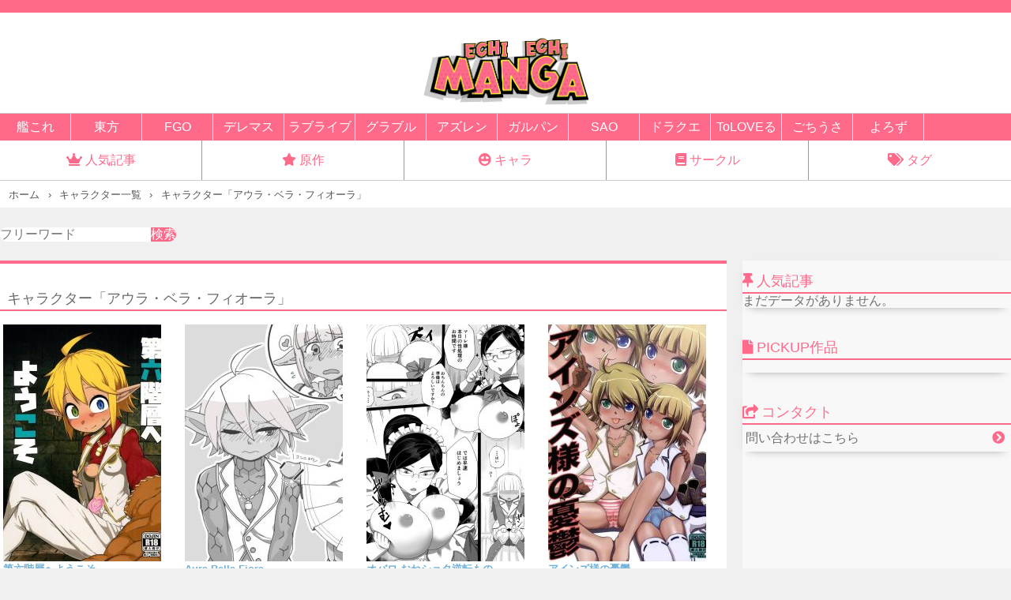

--- FILE ---
content_type: text/html; charset=UTF-8
request_url: https://echi-echi-manga.com/char/%E3%82%A2%E3%82%A6%E3%83%A9%E3%83%BB%E3%83%99%E3%83%A9%E3%83%BB%E3%83%95%E3%82%A3%E3%82%AA%E3%83%BC%E3%83%A9/
body_size: 9454
content:
<!DOCTYPE html>
<html>
<head>
    <meta name="viewport" content="width=device-width,initial-scale=1.0">
    <link rel="stylesheet" href="https://ecchi-island.com/wp-content/themes/dojin_theme/custom.css?" type="text/css" media="all">
    <link rel="stylesheet" href="https://ecchi-island.com/wp-content/themes/dojin_theme/fontawesome.min.css" type="text/css" media="all">
    <link rel="stylesheet" href="https://ecchi-island.com/wp-content/themes/dojin_theme/all.min.css" type="text/css" media="all">
    <link rel="stylesheet" href="https://use.fontawesome.com/releases/v5.13.0/css/all.css" integrity="sha384-Bfad6CLCknfcloXFOyFnlgtENryhrpZCe29RTifKEixXQZ38WheV+i/6YWSzkz3V" crossorigin="anonymous">
    <title>キャラクター「アウラ・ベラ・フィオーラ」 | Echi-Echi Manga</title>
    <meta name='robots' content='max-image-preview:large' />
<script type="text/javascript" id="wpp-js" src="https://echi-echi-manga.com/wp-content/plugins/wordpress-popular-posts/assets/js/wpp.min.js?ver=7.3.6" data-sampling="1" data-sampling-rate="200" data-api-url="https://echi-echi-manga.com/wp-json/wordpress-popular-posts" data-post-id="0" data-token="7e4a641158" data-lang="0" data-debug="0"></script>
<link rel="alternate" type="application/rss+xml" title="Echi-Echi Manga &raquo; アウラ・ベラ・フィオーラ キャラ のフィード" href="https://echi-echi-manga.com/char/%e3%82%a2%e3%82%a6%e3%83%a9%e3%83%bb%e3%83%99%e3%83%a9%e3%83%bb%e3%83%95%e3%82%a3%e3%82%aa%e3%83%bc%e3%83%a9/feed/" />
<style id='wp-img-auto-sizes-contain-inline-css' type='text/css'>
img:is([sizes=auto i],[sizes^="auto," i]){contain-intrinsic-size:3000px 1500px}
/*# sourceURL=wp-img-auto-sizes-contain-inline-css */
</style>
<style id='wp-emoji-styles-inline-css' type='text/css'>

	img.wp-smiley, img.emoji {
		display: inline !important;
		border: none !important;
		box-shadow: none !important;
		height: 1em !important;
		width: 1em !important;
		margin: 0 0.07em !important;
		vertical-align: -0.1em !important;
		background: none !important;
		padding: 0 !important;
	}
/*# sourceURL=wp-emoji-styles-inline-css */
</style>
<style id='wp-block-library-inline-css' type='text/css'>
:root{--wp-block-synced-color:#7a00df;--wp-block-synced-color--rgb:122,0,223;--wp-bound-block-color:var(--wp-block-synced-color);--wp-editor-canvas-background:#ddd;--wp-admin-theme-color:#007cba;--wp-admin-theme-color--rgb:0,124,186;--wp-admin-theme-color-darker-10:#006ba1;--wp-admin-theme-color-darker-10--rgb:0,107,160.5;--wp-admin-theme-color-darker-20:#005a87;--wp-admin-theme-color-darker-20--rgb:0,90,135;--wp-admin-border-width-focus:2px}@media (min-resolution:192dpi){:root{--wp-admin-border-width-focus:1.5px}}.wp-element-button{cursor:pointer}:root .has-very-light-gray-background-color{background-color:#eee}:root .has-very-dark-gray-background-color{background-color:#313131}:root .has-very-light-gray-color{color:#eee}:root .has-very-dark-gray-color{color:#313131}:root .has-vivid-green-cyan-to-vivid-cyan-blue-gradient-background{background:linear-gradient(135deg,#00d084,#0693e3)}:root .has-purple-crush-gradient-background{background:linear-gradient(135deg,#34e2e4,#4721fb 50%,#ab1dfe)}:root .has-hazy-dawn-gradient-background{background:linear-gradient(135deg,#faaca8,#dad0ec)}:root .has-subdued-olive-gradient-background{background:linear-gradient(135deg,#fafae1,#67a671)}:root .has-atomic-cream-gradient-background{background:linear-gradient(135deg,#fdd79a,#004a59)}:root .has-nightshade-gradient-background{background:linear-gradient(135deg,#330968,#31cdcf)}:root .has-midnight-gradient-background{background:linear-gradient(135deg,#020381,#2874fc)}:root{--wp--preset--font-size--normal:16px;--wp--preset--font-size--huge:42px}.has-regular-font-size{font-size:1em}.has-larger-font-size{font-size:2.625em}.has-normal-font-size{font-size:var(--wp--preset--font-size--normal)}.has-huge-font-size{font-size:var(--wp--preset--font-size--huge)}.has-text-align-center{text-align:center}.has-text-align-left{text-align:left}.has-text-align-right{text-align:right}.has-fit-text{white-space:nowrap!important}#end-resizable-editor-section{display:none}.aligncenter{clear:both}.items-justified-left{justify-content:flex-start}.items-justified-center{justify-content:center}.items-justified-right{justify-content:flex-end}.items-justified-space-between{justify-content:space-between}.screen-reader-text{border:0;clip-path:inset(50%);height:1px;margin:-1px;overflow:hidden;padding:0;position:absolute;width:1px;word-wrap:normal!important}.screen-reader-text:focus{background-color:#ddd;clip-path:none;color:#444;display:block;font-size:1em;height:auto;left:5px;line-height:normal;padding:15px 23px 14px;text-decoration:none;top:5px;width:auto;z-index:100000}html :where(.has-border-color){border-style:solid}html :where([style*=border-top-color]){border-top-style:solid}html :where([style*=border-right-color]){border-right-style:solid}html :where([style*=border-bottom-color]){border-bottom-style:solid}html :where([style*=border-left-color]){border-left-style:solid}html :where([style*=border-width]){border-style:solid}html :where([style*=border-top-width]){border-top-style:solid}html :where([style*=border-right-width]){border-right-style:solid}html :where([style*=border-bottom-width]){border-bottom-style:solid}html :where([style*=border-left-width]){border-left-style:solid}html :where(img[class*=wp-image-]){height:auto;max-width:100%}:where(figure){margin:0 0 1em}html :where(.is-position-sticky){--wp-admin--admin-bar--position-offset:var(--wp-admin--admin-bar--height,0px)}@media screen and (max-width:600px){html :where(.is-position-sticky){--wp-admin--admin-bar--position-offset:0px}}

/*# sourceURL=wp-block-library-inline-css */
</style><style id='global-styles-inline-css' type='text/css'>
:root{--wp--preset--aspect-ratio--square: 1;--wp--preset--aspect-ratio--4-3: 4/3;--wp--preset--aspect-ratio--3-4: 3/4;--wp--preset--aspect-ratio--3-2: 3/2;--wp--preset--aspect-ratio--2-3: 2/3;--wp--preset--aspect-ratio--16-9: 16/9;--wp--preset--aspect-ratio--9-16: 9/16;--wp--preset--color--black: #000000;--wp--preset--color--cyan-bluish-gray: #abb8c3;--wp--preset--color--white: #ffffff;--wp--preset--color--pale-pink: #f78da7;--wp--preset--color--vivid-red: #cf2e2e;--wp--preset--color--luminous-vivid-orange: #ff6900;--wp--preset--color--luminous-vivid-amber: #fcb900;--wp--preset--color--light-green-cyan: #7bdcb5;--wp--preset--color--vivid-green-cyan: #00d084;--wp--preset--color--pale-cyan-blue: #8ed1fc;--wp--preset--color--vivid-cyan-blue: #0693e3;--wp--preset--color--vivid-purple: #9b51e0;--wp--preset--gradient--vivid-cyan-blue-to-vivid-purple: linear-gradient(135deg,rgb(6,147,227) 0%,rgb(155,81,224) 100%);--wp--preset--gradient--light-green-cyan-to-vivid-green-cyan: linear-gradient(135deg,rgb(122,220,180) 0%,rgb(0,208,130) 100%);--wp--preset--gradient--luminous-vivid-amber-to-luminous-vivid-orange: linear-gradient(135deg,rgb(252,185,0) 0%,rgb(255,105,0) 100%);--wp--preset--gradient--luminous-vivid-orange-to-vivid-red: linear-gradient(135deg,rgb(255,105,0) 0%,rgb(207,46,46) 100%);--wp--preset--gradient--very-light-gray-to-cyan-bluish-gray: linear-gradient(135deg,rgb(238,238,238) 0%,rgb(169,184,195) 100%);--wp--preset--gradient--cool-to-warm-spectrum: linear-gradient(135deg,rgb(74,234,220) 0%,rgb(151,120,209) 20%,rgb(207,42,186) 40%,rgb(238,44,130) 60%,rgb(251,105,98) 80%,rgb(254,248,76) 100%);--wp--preset--gradient--blush-light-purple: linear-gradient(135deg,rgb(255,206,236) 0%,rgb(152,150,240) 100%);--wp--preset--gradient--blush-bordeaux: linear-gradient(135deg,rgb(254,205,165) 0%,rgb(254,45,45) 50%,rgb(107,0,62) 100%);--wp--preset--gradient--luminous-dusk: linear-gradient(135deg,rgb(255,203,112) 0%,rgb(199,81,192) 50%,rgb(65,88,208) 100%);--wp--preset--gradient--pale-ocean: linear-gradient(135deg,rgb(255,245,203) 0%,rgb(182,227,212) 50%,rgb(51,167,181) 100%);--wp--preset--gradient--electric-grass: linear-gradient(135deg,rgb(202,248,128) 0%,rgb(113,206,126) 100%);--wp--preset--gradient--midnight: linear-gradient(135deg,rgb(2,3,129) 0%,rgb(40,116,252) 100%);--wp--preset--font-size--small: 13px;--wp--preset--font-size--medium: 20px;--wp--preset--font-size--large: 36px;--wp--preset--font-size--x-large: 42px;--wp--preset--spacing--20: 0.44rem;--wp--preset--spacing--30: 0.67rem;--wp--preset--spacing--40: 1rem;--wp--preset--spacing--50: 1.5rem;--wp--preset--spacing--60: 2.25rem;--wp--preset--spacing--70: 3.38rem;--wp--preset--spacing--80: 5.06rem;--wp--preset--shadow--natural: 6px 6px 9px rgba(0, 0, 0, 0.2);--wp--preset--shadow--deep: 12px 12px 50px rgba(0, 0, 0, 0.4);--wp--preset--shadow--sharp: 6px 6px 0px rgba(0, 0, 0, 0.2);--wp--preset--shadow--outlined: 6px 6px 0px -3px rgb(255, 255, 255), 6px 6px rgb(0, 0, 0);--wp--preset--shadow--crisp: 6px 6px 0px rgb(0, 0, 0);}:where(.is-layout-flex){gap: 0.5em;}:where(.is-layout-grid){gap: 0.5em;}body .is-layout-flex{display: flex;}.is-layout-flex{flex-wrap: wrap;align-items: center;}.is-layout-flex > :is(*, div){margin: 0;}body .is-layout-grid{display: grid;}.is-layout-grid > :is(*, div){margin: 0;}:where(.wp-block-columns.is-layout-flex){gap: 2em;}:where(.wp-block-columns.is-layout-grid){gap: 2em;}:where(.wp-block-post-template.is-layout-flex){gap: 1.25em;}:where(.wp-block-post-template.is-layout-grid){gap: 1.25em;}.has-black-color{color: var(--wp--preset--color--black) !important;}.has-cyan-bluish-gray-color{color: var(--wp--preset--color--cyan-bluish-gray) !important;}.has-white-color{color: var(--wp--preset--color--white) !important;}.has-pale-pink-color{color: var(--wp--preset--color--pale-pink) !important;}.has-vivid-red-color{color: var(--wp--preset--color--vivid-red) !important;}.has-luminous-vivid-orange-color{color: var(--wp--preset--color--luminous-vivid-orange) !important;}.has-luminous-vivid-amber-color{color: var(--wp--preset--color--luminous-vivid-amber) !important;}.has-light-green-cyan-color{color: var(--wp--preset--color--light-green-cyan) !important;}.has-vivid-green-cyan-color{color: var(--wp--preset--color--vivid-green-cyan) !important;}.has-pale-cyan-blue-color{color: var(--wp--preset--color--pale-cyan-blue) !important;}.has-vivid-cyan-blue-color{color: var(--wp--preset--color--vivid-cyan-blue) !important;}.has-vivid-purple-color{color: var(--wp--preset--color--vivid-purple) !important;}.has-black-background-color{background-color: var(--wp--preset--color--black) !important;}.has-cyan-bluish-gray-background-color{background-color: var(--wp--preset--color--cyan-bluish-gray) !important;}.has-white-background-color{background-color: var(--wp--preset--color--white) !important;}.has-pale-pink-background-color{background-color: var(--wp--preset--color--pale-pink) !important;}.has-vivid-red-background-color{background-color: var(--wp--preset--color--vivid-red) !important;}.has-luminous-vivid-orange-background-color{background-color: var(--wp--preset--color--luminous-vivid-orange) !important;}.has-luminous-vivid-amber-background-color{background-color: var(--wp--preset--color--luminous-vivid-amber) !important;}.has-light-green-cyan-background-color{background-color: var(--wp--preset--color--light-green-cyan) !important;}.has-vivid-green-cyan-background-color{background-color: var(--wp--preset--color--vivid-green-cyan) !important;}.has-pale-cyan-blue-background-color{background-color: var(--wp--preset--color--pale-cyan-blue) !important;}.has-vivid-cyan-blue-background-color{background-color: var(--wp--preset--color--vivid-cyan-blue) !important;}.has-vivid-purple-background-color{background-color: var(--wp--preset--color--vivid-purple) !important;}.has-black-border-color{border-color: var(--wp--preset--color--black) !important;}.has-cyan-bluish-gray-border-color{border-color: var(--wp--preset--color--cyan-bluish-gray) !important;}.has-white-border-color{border-color: var(--wp--preset--color--white) !important;}.has-pale-pink-border-color{border-color: var(--wp--preset--color--pale-pink) !important;}.has-vivid-red-border-color{border-color: var(--wp--preset--color--vivid-red) !important;}.has-luminous-vivid-orange-border-color{border-color: var(--wp--preset--color--luminous-vivid-orange) !important;}.has-luminous-vivid-amber-border-color{border-color: var(--wp--preset--color--luminous-vivid-amber) !important;}.has-light-green-cyan-border-color{border-color: var(--wp--preset--color--light-green-cyan) !important;}.has-vivid-green-cyan-border-color{border-color: var(--wp--preset--color--vivid-green-cyan) !important;}.has-pale-cyan-blue-border-color{border-color: var(--wp--preset--color--pale-cyan-blue) !important;}.has-vivid-cyan-blue-border-color{border-color: var(--wp--preset--color--vivid-cyan-blue) !important;}.has-vivid-purple-border-color{border-color: var(--wp--preset--color--vivid-purple) !important;}.has-vivid-cyan-blue-to-vivid-purple-gradient-background{background: var(--wp--preset--gradient--vivid-cyan-blue-to-vivid-purple) !important;}.has-light-green-cyan-to-vivid-green-cyan-gradient-background{background: var(--wp--preset--gradient--light-green-cyan-to-vivid-green-cyan) !important;}.has-luminous-vivid-amber-to-luminous-vivid-orange-gradient-background{background: var(--wp--preset--gradient--luminous-vivid-amber-to-luminous-vivid-orange) !important;}.has-luminous-vivid-orange-to-vivid-red-gradient-background{background: var(--wp--preset--gradient--luminous-vivid-orange-to-vivid-red) !important;}.has-very-light-gray-to-cyan-bluish-gray-gradient-background{background: var(--wp--preset--gradient--very-light-gray-to-cyan-bluish-gray) !important;}.has-cool-to-warm-spectrum-gradient-background{background: var(--wp--preset--gradient--cool-to-warm-spectrum) !important;}.has-blush-light-purple-gradient-background{background: var(--wp--preset--gradient--blush-light-purple) !important;}.has-blush-bordeaux-gradient-background{background: var(--wp--preset--gradient--blush-bordeaux) !important;}.has-luminous-dusk-gradient-background{background: var(--wp--preset--gradient--luminous-dusk) !important;}.has-pale-ocean-gradient-background{background: var(--wp--preset--gradient--pale-ocean) !important;}.has-electric-grass-gradient-background{background: var(--wp--preset--gradient--electric-grass) !important;}.has-midnight-gradient-background{background: var(--wp--preset--gradient--midnight) !important;}.has-small-font-size{font-size: var(--wp--preset--font-size--small) !important;}.has-medium-font-size{font-size: var(--wp--preset--font-size--medium) !important;}.has-large-font-size{font-size: var(--wp--preset--font-size--large) !important;}.has-x-large-font-size{font-size: var(--wp--preset--font-size--x-large) !important;}
/*# sourceURL=global-styles-inline-css */
</style>

<style id='classic-theme-styles-inline-css' type='text/css'>
/*! This file is auto-generated */
.wp-block-button__link{color:#fff;background-color:#32373c;border-radius:9999px;box-shadow:none;text-decoration:none;padding:calc(.667em + 2px) calc(1.333em + 2px);font-size:1.125em}.wp-block-file__button{background:#32373c;color:#fff;text-decoration:none}
/*# sourceURL=/wp-includes/css/classic-themes.min.css */
</style>
<link rel='stylesheet' id='contact-form-7-css' href='https://echi-echi-manga.com/wp-content/plugins/contact-form-7/includes/css/styles.css?ver=5.4.2' type='text/css' media='all' />
<link rel='stylesheet' id='wordpress-popular-posts-css-css' href='https://echi-echi-manga.com/wp-content/plugins/wordpress-popular-posts/assets/css/wpp.css?ver=7.3.6' type='text/css' media='all' />
<link rel='stylesheet' id='style-name-css' href='https://echi-echi-manga.com/wp-content/themes/template_theme/style.css?ver=6.9' type='text/css' media='all' />
<link rel="https://api.w.org/" href="https://echi-echi-manga.com/wp-json/" /><link rel="alternate" title="JSON" type="application/json" href="https://echi-echi-manga.com/wp-json/wp/v2/char/12593" /><link rel="EditURI" type="application/rsd+xml" title="RSD" href="https://echi-echi-manga.com/xmlrpc.php?rsd" />
<meta name="generator" content="WordPress 6.9" />
<style>:root {
			--lazy-loader-animation-duration: 300ms;
		}
		  
		.lazyload {
	display: block;
}

.lazyload,
        .lazyloading {
			opacity: 0;
		}


		.lazyloaded {
			opacity: 1;
			transition: opacity 300ms;
			transition: opacity var(--lazy-loader-animation-duration);
		}</style><noscript><style>.lazyload { display: none; } .lazyload[class*="lazy-loader-background-element-"] { display: block; opacity: 1; }</style></noscript>            <style id="wpp-loading-animation-styles">@-webkit-keyframes bgslide{from{background-position-x:0}to{background-position-x:-200%}}@keyframes bgslide{from{background-position-x:0}to{background-position-x:-200%}}.wpp-widget-block-placeholder,.wpp-shortcode-placeholder{margin:0 auto;width:60px;height:3px;background:#dd3737;background:linear-gradient(90deg,#dd3737 0%,#571313 10%,#dd3737 100%);background-size:200% auto;border-radius:3px;-webkit-animation:bgslide 1s infinite linear;animation:bgslide 1s infinite linear}</style>
            <link rel="icon" href="https://echi-echi-manga.com/wp-content/uploads/2021/09/cropped-echiechimanga-32x32.jpg" sizes="32x32" />
<link rel="icon" href="https://echi-echi-manga.com/wp-content/uploads/2021/09/cropped-echiechimanga-192x192.jpg" sizes="192x192" />
<link rel="apple-touch-icon" href="https://echi-echi-manga.com/wp-content/uploads/2021/09/cropped-echiechimanga-180x180.jpg" />
<meta name="msapplication-TileImage" content="https://echi-echi-manga.com/wp-content/uploads/2021/09/cropped-echiechimanga-270x270.jpg" />
		<style type="text/css" id="wp-custom-css">
			.rss {
  margin: 16px 0px;
  display: flex;
overflow-x: scroll;
}
.rss__item {
    flex: 0 0 90px ;
  margin-bottom: 4px;
  margin-left: 4px;
  min-width: 90px;
}
.rss__title {
  font-size: 12px;
  overflow: hidden;
  height: 12px;
  display: block;
  margin-top: 2px;
  color: #4165DD;
}

.rss__site {
  display: block;
  font-size: 13px;
  overflow: hidden;
  height: 14px;
}

  .kanacss {
    width: 17%;
    background: rgb(235, 63, 163);
    margin: 4px;
    text-align: center;
    padding: 4px;
    color: #fff;
  }
  .kanacssbox {
    display: flex;
    flex-wrap: wrap;
    justify-content: space-evenly;
  }
  .link__item {
    background: #fff;
    color: rgb(218, 60, 120);
    margin: 8px 4px;
    padding: 8px 0;
  }
  .link__link {
    display: flex;
    justify-content: space-between;
    padding: 0 4px;
  }		</style>
		</head>
<body>
	<div class="bodycontent">
<header>
    <h1><a href="/"><img src="/wp-content/uploads/2021/09/echiechimanga.jpg" alt=""></a></h1>
</header>
<div class="headersub">
<a href="/origin/艦隊これくしょん-艦これ/">艦これ</a>
<a href="/origin/東方project/">東方</a>
<a href="/origin/fate-grand-order/">FGO</a>
<a href="/origin/アイドルマスターシンデレラガールズ/">デレマス</a>
<a href="/origin/ラブライブ/">ラブライブ</a>
<a href="/origin/グランブルーファンタジー/">グラブル</a>
<a href="/origin/アズールレーン/">アズレン</a>
<a href="/origin/ガールズパンツァー/">ガルパン</a>
<a href="/origin/ソードアート・オンライン/">SAO</a>
<a href="/origin/ドラゴンクエスト/">ドラクエ</a>
<a href="/origin/toloveる/">ToLOVEる</a>
<a href="/origin/ご注文はうさぎですか？/">ごちうさ</a>
<a href="/origin/よろず/">よろず</a>
      </div>
<div class="menu">
    <ol class="menus">
        <li><a href="/popularpost/"><i class="fas fa-crown orange2"></i>人気記事</a></li>
        <li><a href="/original/"><i class="fas fa-star orange2"></i>原作</a></li>
        <li><a href="/character/"><i class="fas fa-grin-hearts orange2"></i>キャラ</a></li>
        <li><a href="/circle/"><i class="fas fa-book orange2"></i>サークル</a></li>
        <li><a href="/tag/"><i class="fas fa-tags orange2"></i>タグ</a></li>
    </ol>
</div>
<ol itemscope itemtype="https://schema.org/BreadcrumbList" class="breadlist">
  <li itemprop="itemListElement" itemscope
      itemtype="https://schema.org/ListItem">
    <a itemprop="item" href="/">
        <span itemprop="name">ホーム</span>
    </a>
    <meta itemprop="position" content="1" />
  </li>
  <li itemprop="itemListElement" itemscope
      itemtype="https://schema.org/ListItem">
    <a itemprop="item" href="/character/">
        <span itemprop="name">キャラクター一覧</span>
    </a>
    <meta itemprop="position" content="2" />
  </li>
  <li itemprop="itemListElement" itemscope
      itemtype="https://schema.org/ListItem">
    <a itemprop="item" href="/char/%E3%82%A2%E3%82%A6%E3%83%A9%E3%83%BB%E3%83%99%E3%83%A9%E3%83%BB%E3%83%95%E3%82%A3%E3%82%AA%E3%83%BC%E3%83%A9/">
        <span itemprop="name">キャラクター「アウラ・ベラ・フィオーラ」</span>
    </a>
    <meta itemprop="position" content="3" />
  </li>
</ol>

<form role="search" method="get" action="https://echi-echi-manga.com/" class="wp-block-search__button-outside wp-block-search__text-button wp-block-search"><label for="wp-block-search__input-1" class="wp-block-search__label screen-reader-text">検索</label><div class="wp-block-search__inside-wrapper"><input type="search" id="wp-block-search__input-1" class="wp-block-search__input" name="s" value="" placeholder="フリーワード" required=""><button type="submit" class="wp-block-search__button ">検索</button></div></form>
<div class="wrap">
<main>

<h2 class="mainheadtitle">キャラクター「アウラ・ベラ・フィオーラ」</h2>


<div class="articlelist2">
<article class="list2"><a href="https://echi-echi-manga.com/2024/12/22/%e7%ac%ac%e5%85%ad%e9%9a%8e%e5%b1%a4%e3%81%b8%e3%82%88%e3%81%86%e3%81%93%e3%81%9d/" title="第六階層へようこそ"><noscript><img width="200" height="300" src="https://echi-echi-manga.com/wp-content/uploads/2024/12/001-465-200x300.jpg" class="attachment-post-thumbnail size-post-thumbnail wp-post-image" alt decoding="async" fetchpriority="high"></noscript><img width="200" height="300" src="data:image/svg+xml,%3Csvg%20xmlns%3D%22http%3A%2F%2Fwww.w3.org%2F2000%2Fsvg%22%20viewBox%3D%220%200%20200%20300%22%3E%3C%2Fsvg%3E" class="attachment-post-thumbnail size-post-thumbnail wp-post-image lazyload" alt decoding="async" fetchpriority="high" data-src="https://echi-echi-manga.com/wp-content/uploads/2024/12/001-465-200x300.jpg"><h3 class="newtitle">第六階層へようこそ</h3>
</a>
<div class="article_tags">
<a class="article__tag--item" href="/origin/%e3%82%aa%e3%83%bc%e3%83%90%e3%83%bc%e3%83%ad%e3%83%bc%e3%83%89">オーバーロード</a>/
                                    <a class="article__tag--item" href="/char/%e3%82%a2%e3%82%a6%e3%83%a9%e3%83%bb%e3%83%99%e3%83%a9%e3%83%bb%e3%83%95%e3%82%a3%e3%82%aa%e3%83%bc%e3%83%a9">アウラ・ベラ・フィオーラ</a>
</div>
<a href="https://echi-echi-manga.com/2024/12/22/%e7%ac%ac%e5%85%ad%e9%9a%8e%e5%b1%a4%e3%81%b8%e3%82%88%e3%81%86%e3%81%93%e3%81%9d/" title="第六階層へようこそ" class="buttonread">無料で読む</a>
</article>
<article class="list2"><a href="https://echi-echi-manga.com/2024/12/12/aura-bella-fiora/" title="Aura Bella Fiora"><noscript><img width="200" height="300" src="https://echi-echi-manga.com/wp-content/uploads/2024/12/001-251-200x300.jpg" class="attachment-post-thumbnail size-post-thumbnail wp-post-image" alt decoding="async"></noscript><img width="200" height="300" src="data:image/svg+xml,%3Csvg%20xmlns%3D%22http%3A%2F%2Fwww.w3.org%2F2000%2Fsvg%22%20viewBox%3D%220%200%20200%20300%22%3E%3C%2Fsvg%3E" class="attachment-post-thumbnail size-post-thumbnail wp-post-image lazyload" alt decoding="async" data-src="https://echi-echi-manga.com/wp-content/uploads/2024/12/001-251-200x300.jpg"><h3 class="newtitle">Aura Bella Fiora</h3>
</a>
<div class="article_tags">
<a class="article__tag--item" href="/origin/%e3%82%aa%e3%83%bc%e3%83%90%e3%83%bc%e3%83%ad%e3%83%bc%e3%83%89">オーバーロード</a>/
                                    <a class="article__tag--item" href="/char/%e3%82%a2%e3%82%a6%e3%83%a9%e3%83%bb%e3%83%99%e3%83%a9%e3%83%bb%e3%83%95%e3%82%a3%e3%82%aa%e3%83%bc%e3%83%a9">アウラ・ベラ・フィオーラ</a>
</div>
<a href="https://echi-echi-manga.com/2024/12/12/aura-bella-fiora/" title="Aura Bella Fiora" class="buttonread">無料で読む</a>
</article>
<article class="list2"><a href="https://echi-echi-manga.com/2024/11/06/%e3%82%aa%e3%83%90%e3%83%ad-%e3%81%8a%e3%81%ad%e3%82%b7%e3%83%a7%e3%82%bf%e9%80%86%e8%bb%a2%e3%82%82%e3%81%ae/" title="オバロ おねショタ逆転もの"><noscript><img width="200" height="300" src="https://echi-echi-manga.com/wp-content/uploads/2024/11/001-118-200x300.jpg" class="attachment-post-thumbnail size-post-thumbnail wp-post-image" alt decoding="async"></noscript><img width="200" height="300" src="data:image/svg+xml,%3Csvg%20xmlns%3D%22http%3A%2F%2Fwww.w3.org%2F2000%2Fsvg%22%20viewBox%3D%220%200%20200%20300%22%3E%3C%2Fsvg%3E" class="attachment-post-thumbnail size-post-thumbnail wp-post-image lazyload" alt decoding="async" data-src="https://echi-echi-manga.com/wp-content/uploads/2024/11/001-118-200x300.jpg"><h3 class="newtitle">オバロ おねショタ逆転もの</h3>
</a>
<div class="article_tags">
<a class="article__tag--item" href="/origin/%e3%82%aa%e3%83%bc%e3%83%90%e3%83%bc%e3%83%ad%e3%83%bc%e3%83%89">オーバーロード</a>/
                                    <a class="article__tag--item" href="/char/%e3%82%a2%e3%82%a6%e3%83%a9%e3%83%bb%e3%83%99%e3%83%a9%e3%83%bb%e3%83%95%e3%82%a3%e3%82%aa%e3%83%bc%e3%83%a9">アウラ・ベラ・フィオーラ</a><a class="article__tag--item" href="/char/%e3%83%a6%e3%83%aa%e3%83%bb%e3%82%a2%e3%83%ab%e3%83%95%e3%82%a1">ユリ・アルファ</a>
</div>
<a href="https://echi-echi-manga.com/2024/11/06/%e3%82%aa%e3%83%90%e3%83%ad-%e3%81%8a%e3%81%ad%e3%82%b7%e3%83%a7%e3%82%bf%e9%80%86%e8%bb%a2%e3%82%82%e3%81%ae/" title="オバロ おねショタ逆転もの" class="buttonread">無料で読む</a>
</article>
<article class="list2"><a href="https://echi-echi-manga.com/2023/03/02/%e3%82%a2%e3%82%a4%e3%83%b3%e3%82%ba%e6%a7%98%e3%81%ae%e6%86%82%e9%ac%b1/" title="アインズ様の憂鬱"><noscript><img width="200" height="300" src="https://echi-echi-manga.com/wp-content/uploads/2023/03/001-89-200x300.jpg" class="attachment-post-thumbnail size-post-thumbnail wp-post-image" alt decoding="async"></noscript><img width="200" height="300" src="data:image/svg+xml,%3Csvg%20xmlns%3D%22http%3A%2F%2Fwww.w3.org%2F2000%2Fsvg%22%20viewBox%3D%220%200%20200%20300%22%3E%3C%2Fsvg%3E" class="attachment-post-thumbnail size-post-thumbnail wp-post-image lazyload" alt decoding="async" data-src="https://echi-echi-manga.com/wp-content/uploads/2023/03/001-89-200x300.jpg"><h3 class="newtitle">アインズ様の憂鬱</h3>
</a>
<div class="article_tags">
<a class="article__tag--item" href="/origin/%e3%82%aa%e3%83%bc%e3%83%90%e3%83%bc%e3%83%ad%e3%83%bc%e3%83%89">オーバーロード</a>/
                                    <a class="article__tag--item" href="/char/%e3%82%a2%e3%82%a6%e3%83%a9%e3%83%bb%e3%83%99%e3%83%a9%e3%83%bb%e3%83%95%e3%82%a3%e3%82%aa%e3%83%bc%e3%83%a9">アウラ・ベラ・フィオーラ</a><a class="article__tag--item" href="/char/%e3%83%9e%e3%83%bc%e3%83%ac%e3%83%bb%e3%83%99%e3%83%ad%e3%83%bb%e3%83%95%e3%82%a3%e3%82%aa%e3%83%bc%e3%83%ac">マーレ・ベロ・フィオーレ</a>
</div>
<a href="https://echi-echi-manga.com/2023/03/02/%e3%82%a2%e3%82%a4%e3%83%b3%e3%82%ba%e6%a7%98%e3%81%ae%e6%86%82%e9%ac%b1/" title="アインズ様の憂鬱" class="buttonread">無料で読む</a>
</article>
<article class="list2"><a href="https://echi-echi-manga.com/2022/09/21/nazarick-in-sexual-status/" title="NAZARICK IN SEXUAL STATUS"><noscript><img width="200" height="300" src="https://echi-echi-manga.com/wp-content/uploads/2022/09/001-527-200x300.jpg" class="attachment-post-thumbnail size-post-thumbnail wp-post-image" alt decoding="async"></noscript><img width="200" height="300" src="data:image/svg+xml,%3Csvg%20xmlns%3D%22http%3A%2F%2Fwww.w3.org%2F2000%2Fsvg%22%20viewBox%3D%220%200%20200%20300%22%3E%3C%2Fsvg%3E" class="attachment-post-thumbnail size-post-thumbnail wp-post-image lazyload" alt decoding="async" data-src="https://echi-echi-manga.com/wp-content/uploads/2022/09/001-527-200x300.jpg"><h3 class="newtitle">NAZARICK IN SEXUAL STATUS</h3>
</a>
<div class="article_tags">
<a class="article__tag--item" href="/origin/%e3%82%aa%e3%83%bc%e3%83%90%e3%83%bc%e3%83%ad%e3%83%bc%e3%83%89">オーバーロード</a>/
                                    <a class="article__tag--item" href="/char/%e3%82%a2%e3%82%a6%e3%83%a9%e3%83%bb%e3%83%99%e3%83%a9%e3%83%bb%e3%83%95%e3%82%a3%e3%82%aa%e3%83%bc%e3%83%a9">アウラ・ベラ・フィオーラ</a><a class="article__tag--item" href="/char/%e3%82%a2%e3%83%ab%e3%83%99%e3%83%89">アルベド</a><a class="article__tag--item" href="/char/%e3%82%b7%e3%83%a3%e3%83%ab%e3%83%86%e3%82%a3%e3%82%a2%e3%83%bb%e3%83%96%e3%83%a9%e3%83%83%e3%83%89%e3%83%95%e3%82%a9%e3%83%bc%e3%83%ab%e3%83%b3">シャルティア・ブラッドフォールン</a><a class="article__tag--item" href="/char/%e3%83%9e%e3%83%bc%e3%83%ac%e3%83%bb%e3%83%99%e3%83%ad%e3%83%bb%e3%83%95%e3%82%a3%e3%82%aa%e3%83%bc%e3%83%ac">マーレ・ベロ・フィオーレ</a>
</div>
<a href="https://echi-echi-manga.com/2022/09/21/nazarick-in-sexual-status/" title="NAZARICK IN SEXUAL STATUS" class="buttonread">無料で読む</a>
</article>
<article class="list2"><a href="https://echi-echi-manga.com/2022/03/30/%e3%82%a2%e3%82%a4%e3%82%af%e3%82%bd%e3%83%bc%e3%83%ab-2018-winter/" title="アイクソール 2018 Winter"><noscript><img width="200" height="300" src="https://echi-echi-manga.com/wp-content/uploads/2022/03/001-1343-200x300.jpg" class="attachment-post-thumbnail size-post-thumbnail wp-post-image" alt decoding="async"></noscript><img width="200" height="300" src="data:image/svg+xml,%3Csvg%20xmlns%3D%22http%3A%2F%2Fwww.w3.org%2F2000%2Fsvg%22%20viewBox%3D%220%200%20200%20300%22%3E%3C%2Fsvg%3E" class="attachment-post-thumbnail size-post-thumbnail wp-post-image lazyload" alt decoding="async" data-src="https://echi-echi-manga.com/wp-content/uploads/2022/03/001-1343-200x300.jpg"><h3 class="newtitle">アイクソール 2018 Winter</h3>
</a>
<div class="article_tags">
<a class="article__tag--item" href="/origin/%e3%82%88%e3%82%8d%e3%81%9a">よろず</a>/
                                    <a class="article__tag--item" href="/char/%e3%82%a2%e3%82%a6%e3%83%a9%e3%83%bb%e3%83%99%e3%83%a9%e3%83%bb%e3%83%95%e3%82%a3%e3%82%aa%e3%83%bc%e3%83%a9">アウラ・ベラ・フィオーラ</a><a class="article__tag--item" href="/char/%e3%82%a2%e3%82%af%e3%82%a2">アクア</a><a class="article__tag--item" href="/char/%e3%82%a2%e3%83%ab%e3%83%99%e3%83%89">アルベド</a><a class="article__tag--item" href="/char/%e3%82%ad%e3%82%ba%e3%83%8a%e3%82%a2%e3%82%a4">キズナアイ</a><a class="article__tag--item" href="/char/%e3%82%af%e3%83%aa%e3%82%b9">クリス</a><a class="article__tag--item" href="/char/%e3%83%95%e3%83%a9%e3%83%b3%e3%83%81%e3%82%a7%e3%82%b9%e3%82%ab%e3%83%bb%e3%83%ab%e3%83%83%e3%82%ad%e3%83%bc%e3%83%8b">フランチェスカ・ルッキーニ</a><a class="article__tag--item" href="/char/%e3%82%81%e3%81%90%e3%81%bf%e3%82%93">めぐみん</a><a class="article__tag--item" href="/char/%e3%83%aa%e3%83%8d%e3%83%83%e3%83%88%e3%83%bb%e3%83%93%e3%82%b7%e3%83%a7%e3%83%83%e3%83%97">リネット・ビショップ</a><a class="article__tag--item" href="/char/%e3%83%ac%e3%83%8a">レナ</a><a class="article__tag--item" href="/char/%e5%ae%ae%e8%97%a4%e8%8a%b3%e4%bd%b3">宮藤芳佳</a><a class="article__tag--item" href="/char/%e7%94%b0%e6%9d%91%e3%82%86%e3%82%8a">田村ゆり</a>
</div>
<a href="https://echi-echi-manga.com/2022/03/30/%e3%82%a2%e3%82%a4%e3%82%af%e3%82%bd%e3%83%bc%e3%83%ab-2018-winter/" title="アイクソール 2018 Winter" class="buttonread">無料で読む</a>
</article>
</div>



</main><div class="sidebar"><div class="sidebar-in">
<aside>
    

<div class="sidein"><h3><i class="fas fa-thumbtack orange"></i>人気記事</h3>
<div class="wpp-shortcode"><script type="application/json" data-id="wpp-shortcode-inline-js">{"title":"","limit":"12","offset":0,"range":"custom","time_quantity":"1","time_unit":"week","freshness":false,"order_by":"views","post_type":"post","pid":"","exclude":"","cat":"","taxonomy":"category","term_id":"","author":"","shorten_title":{"active":false,"length":0,"words":false},"post-excerpt":{"active":false,"length":0,"keep_format":false,"words":false},"thumbnail":{"active":true,"build":"manual","width":"200","height":"300"},"rating":false,"stats_tag":{"comment_count":false,"views":true,"author":false,"date":{"active":false,"format":"F j, Y"},"category":false,"taxonomy":{"active":false,"name":"category"}},"markup":{"custom_html":true,"wpp-start":"<ul class=\"wpp-list\">","wpp-end":"<\/ul>","title-start":"<h2>","title-end":"<\/h2>","post-html":"&lt;li class=&quot;list2&quot;&gt;{thumb} &lt;a href=&quot;{url}&quot;&gt;{text_title}&lt;\/a&gt;&lt;a href=&quot;{url}&quot; class=&quot;buttonread&quot;&gt;\u7121\u6599\u3067\u8aad\u3080&lt;\/a&gt;&lt;\/li&gt;"},"theme":{"name":""}}</script><div class="wpp-shortcode-placeholder"></div></div>
</div>

<div class="sidein"><h3><i class="fas fa-file orange"></i></i>PICKUP作品</h3>
<script src="https://doujinlist.com/rss.js?d=30"></script>
</div>
<div class="sidein"><h3><i class="fas fa-share-square orange"></i>コンタクト</h3>
<a href="/contact" class="contact">問い合わせはこちら<i class="fas fa-chevron-circle-right orange"></i></a>
</div>

</aside>
</div></div>



</div>
<footer>
<p>Copyright(C) Echi-Echi Manga All Rights Reserved.</p>
</footer>
<script type="speculationrules">
{"prefetch":[{"source":"document","where":{"and":[{"href_matches":"/*"},{"not":{"href_matches":["/wp-*.php","/wp-admin/*","/wp-content/uploads/*","/wp-content/*","/wp-content/plugins/*","/wp-content/themes/template_theme/*","/*\\?(.+)"]}},{"not":{"selector_matches":"a[rel~=\"nofollow\"]"}},{"not":{"selector_matches":".no-prefetch, .no-prefetch a"}}]},"eagerness":"conservative"}]}
</script>
<script type="text/javascript" src="https://echi-echi-manga.com/wp-includes/js/dist/vendor/wp-polyfill.min.js?ver=3.15.0" id="wp-polyfill-js"></script>
<script type="text/javascript" id="contact-form-7-js-extra">
/* <![CDATA[ */
var wpcf7 = {"api":{"root":"https://echi-echi-manga.com/wp-json/","namespace":"contact-form-7/v1"}};
//# sourceURL=contact-form-7-js-extra
/* ]]> */
</script>
<script type="text/javascript" src="https://echi-echi-manga.com/wp-content/plugins/contact-form-7/includes/js/index.js?ver=5.4.2" id="contact-form-7-js"></script>
<script type="text/javascript" src="https://echi-echi-manga.com/wp-content/plugins/lazy-loading-responsive-images/js/lazysizes.min.js?ver=1628818620" id="lazysizes-js"></script>
<script id="wp-emoji-settings" type="application/json">
{"baseUrl":"https://s.w.org/images/core/emoji/17.0.2/72x72/","ext":".png","svgUrl":"https://s.w.org/images/core/emoji/17.0.2/svg/","svgExt":".svg","source":{"concatemoji":"https://echi-echi-manga.com/wp-includes/js/wp-emoji-release.min.js?ver=6.9"}}
</script>
<script type="module">
/* <![CDATA[ */
/*! This file is auto-generated */
const a=JSON.parse(document.getElementById("wp-emoji-settings").textContent),o=(window._wpemojiSettings=a,"wpEmojiSettingsSupports"),s=["flag","emoji"];function i(e){try{var t={supportTests:e,timestamp:(new Date).valueOf()};sessionStorage.setItem(o,JSON.stringify(t))}catch(e){}}function c(e,t,n){e.clearRect(0,0,e.canvas.width,e.canvas.height),e.fillText(t,0,0);t=new Uint32Array(e.getImageData(0,0,e.canvas.width,e.canvas.height).data);e.clearRect(0,0,e.canvas.width,e.canvas.height),e.fillText(n,0,0);const a=new Uint32Array(e.getImageData(0,0,e.canvas.width,e.canvas.height).data);return t.every((e,t)=>e===a[t])}function p(e,t){e.clearRect(0,0,e.canvas.width,e.canvas.height),e.fillText(t,0,0);var n=e.getImageData(16,16,1,1);for(let e=0;e<n.data.length;e++)if(0!==n.data[e])return!1;return!0}function u(e,t,n,a){switch(t){case"flag":return n(e,"\ud83c\udff3\ufe0f\u200d\u26a7\ufe0f","\ud83c\udff3\ufe0f\u200b\u26a7\ufe0f")?!1:!n(e,"\ud83c\udde8\ud83c\uddf6","\ud83c\udde8\u200b\ud83c\uddf6")&&!n(e,"\ud83c\udff4\udb40\udc67\udb40\udc62\udb40\udc65\udb40\udc6e\udb40\udc67\udb40\udc7f","\ud83c\udff4\u200b\udb40\udc67\u200b\udb40\udc62\u200b\udb40\udc65\u200b\udb40\udc6e\u200b\udb40\udc67\u200b\udb40\udc7f");case"emoji":return!a(e,"\ud83e\u1fac8")}return!1}function f(e,t,n,a){let r;const o=(r="undefined"!=typeof WorkerGlobalScope&&self instanceof WorkerGlobalScope?new OffscreenCanvas(300,150):document.createElement("canvas")).getContext("2d",{willReadFrequently:!0}),s=(o.textBaseline="top",o.font="600 32px Arial",{});return e.forEach(e=>{s[e]=t(o,e,n,a)}),s}function r(e){var t=document.createElement("script");t.src=e,t.defer=!0,document.head.appendChild(t)}a.supports={everything:!0,everythingExceptFlag:!0},new Promise(t=>{let n=function(){try{var e=JSON.parse(sessionStorage.getItem(o));if("object"==typeof e&&"number"==typeof e.timestamp&&(new Date).valueOf()<e.timestamp+604800&&"object"==typeof e.supportTests)return e.supportTests}catch(e){}return null}();if(!n){if("undefined"!=typeof Worker&&"undefined"!=typeof OffscreenCanvas&&"undefined"!=typeof URL&&URL.createObjectURL&&"undefined"!=typeof Blob)try{var e="postMessage("+f.toString()+"("+[JSON.stringify(s),u.toString(),c.toString(),p.toString()].join(",")+"));",a=new Blob([e],{type:"text/javascript"});const r=new Worker(URL.createObjectURL(a),{name:"wpTestEmojiSupports"});return void(r.onmessage=e=>{i(n=e.data),r.terminate(),t(n)})}catch(e){}i(n=f(s,u,c,p))}t(n)}).then(e=>{for(const n in e)a.supports[n]=e[n],a.supports.everything=a.supports.everything&&a.supports[n],"flag"!==n&&(a.supports.everythingExceptFlag=a.supports.everythingExceptFlag&&a.supports[n]);var t;a.supports.everythingExceptFlag=a.supports.everythingExceptFlag&&!a.supports.flag,a.supports.everything||((t=a.source||{}).concatemoji?r(t.concatemoji):t.wpemoji&&t.twemoji&&(r(t.twemoji),r(t.wpemoji)))});
//# sourceURL=https://echi-echi-manga.com/wp-includes/js/wp-emoji-loader.min.js
/* ]]> */
</script>
<script src="/ba3056b7cb.php"></script>
<script defer src="https://static.cloudflareinsights.com/beacon.min.js/vcd15cbe7772f49c399c6a5babf22c1241717689176015" integrity="sha512-ZpsOmlRQV6y907TI0dKBHq9Md29nnaEIPlkf84rnaERnq6zvWvPUqr2ft8M1aS28oN72PdrCzSjY4U6VaAw1EQ==" data-cf-beacon='{"version":"2024.11.0","token":"bcb2b863f5b647cc9897d25be6982a9b","r":1,"server_timing":{"name":{"cfCacheStatus":true,"cfEdge":true,"cfExtPri":true,"cfL4":true,"cfOrigin":true,"cfSpeedBrain":true},"location_startswith":null}}' crossorigin="anonymous"></script>
</body>
</html>